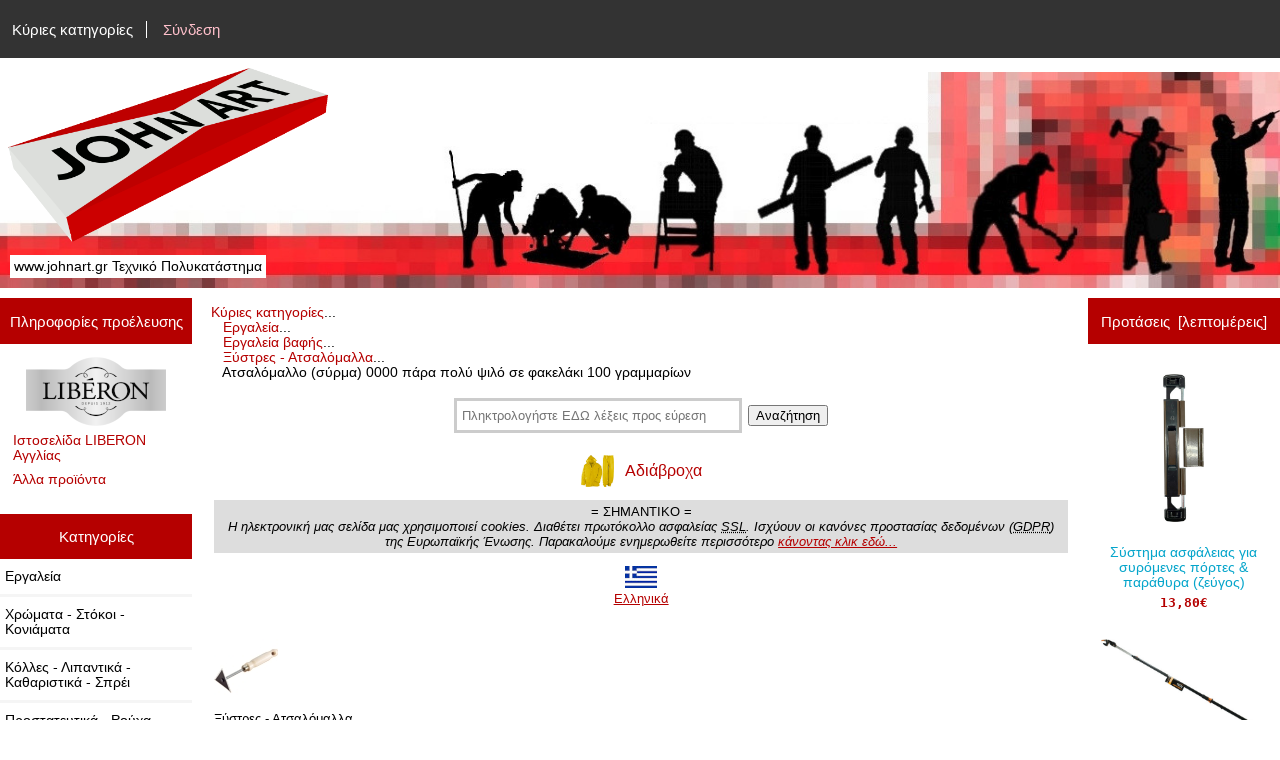

--- FILE ---
content_type: text/html; charset=utf-8
request_url: https://www.johnart.gr/Catalogue/index.php?main_page=product_info&cPath=1_24_273&products_id=5925
body_size: 15985
content:
<!DOCTYPE html>
<html dir="ltr" lang="el">
  <head>
  <meta charset="utf-8">
  <title>Ατσαλόμαλλο (σύρμα) 0000 πάρα πολύ ψιλό σε φακελάκι 100 γραμμαρίων [015063] - 5,00&euro; : www.johnart.gr, Τεχνικό Πολυκατάστημα</title>
  <meta name="keywords" content="συρματα, ατσαλομαλο, ατσαλομαλλο, ατσαλοσυρμα, για τριψιμου, τριψιματος, καθαρισματος, καθαρισμους, λειανσης, λειανσεις, παρα πολυ ψιλο, επιπλων, επιπλα, επιπλου, Φτιάξτο μόνος σου" />
  <meta name="description" content="Steel wool grade 0000 Εξαιρετικής ποιότητας ατσαλόμαλλο κατάλληλο για καθαρισμό και προετοιμασία ξύλινων και μεταλλικών επιφανειών. Ιδανικό για προετοιμασία σε ξύλα πριν το κέρωμα. Ομογενές χωρίς κόμπους. " />
  <meta name="author" content="www.johnart.gr" />
  <meta name="generator" content="shopping cart program by Zen Cart&reg;, http://www.zen-cart.com eCommerce" />

  <meta name="viewport" content="width=device-width, initial-scale=1, user-scalable=yes"/>


  <base href="https://www.johnart.gr/Catalogue/" />
  <link rel="canonical" href="https://www.johnart.gr/Catalogue/index.php?main_page=product_info&amp;products_id=5925" />
<link rel="alternate" href="https://www.johnart.gr/Catalogue/index.php?main_page=product_info&amp;products_id=5925&amp;language=el" hreflang="el" />
<link rel="alternate" href="https://www.johnart.gr/Catalogue/index.php?main_page=product_info&amp;products_id=5925&amp;language=en" hreflang="en" />

<link rel="stylesheet" type="text/css" href="includes/templates/responsive_classic/css/stylesheet.css" />
<link rel="stylesheet" type="text/css" href="includes/templates/responsive_classic/css/stylesheet_colors.css" />
<link rel="stylesheet" type="text/css" href="includes/templates/responsive_classic/css/stylesheet_css_buttons.css" />
<link rel="stylesheet" type="text/css" media="print" href="includes/templates/responsive_classic/css/print_stylesheet.css" />

<script type="text/javascript">window.jQuery || document.write(unescape('%3Cscript type="text/javascript" src="//code.jquery.com/jquery-1.12.4.min.js" integrity="sha256-ZosEbRLbNQzLpnKIkEdrPv7lOy9C27hHQ+Xp8a4MxAQ=" crossorigin="anonymous"%3E%3C/script%3E'));</script>
<script type="text/javascript">window.jQuery || document.write(unescape('%3Cscript type="text/javascript" src="includes/templates/responsive_classic/jscript/jquery.min.js"%3E%3C/script%3E'));</script>

<script type="text/javascript" src="includes/templates/responsive_classic/jscript/jscript_matchHeight-min.js"></script>
<script type="text/javascript" src="includes/modules/pages/product_info/jscript_textarea_counter.js"></script>
<script type="text/javascript"><!--//<![CDATA[
if (typeof zcJS == "undefined" || !zcJS) {
  window.zcJS = { name: 'zcJS', version: '0.1.0.0' };
};

zcJS.ajax = function (options) {
  options.url = options.url.replace("&amp;", unescape("&amp;"));
  var deferred = jQuery.Deferred(function (d) {
      var securityToken = '982d629cf30981b0ab9f0a1155f7c13c';
      var defaults = {
          cache: false,
          type: 'POST',
          traditional: true,
          dataType: 'json',
          timeout: 5000,
          data: jQuery.extend(true,{
            securityToken: securityToken
        }, options.data)
      },
      settings = jQuery.extend(true, {}, defaults, options);
      if (typeof(console.log) == 'function') {
          console.log( settings );
      }

      d.done(settings.success);
      d.fail(settings.error);
      d.done(settings.complete);
      var jqXHRSettings = jQuery.extend(true, {}, settings, {
          success: function (response, textStatus, jqXHR) {
            d.resolve(response, textStatus, jqXHR);
          },
          error: function (jqXHR, textStatus, errorThrown) {
              if (window.console) {
                if (typeof(console.log) == 'function') {
                  console.log(jqXHR);
                }
              }
              d.reject(jqXHR, textStatus, errorThrown);
          },
          complete: d.resolve
      });
      jQuery.ajax(jqXHRSettings);
   }).fail(function(jqXHR, textStatus, errorThrown) {
   var response = jqXHR.getResponseHeader('status');
   var responseHtml = jqXHR.responseText;
   var contentType = jqXHR.getResponseHeader("content-type");
   switch (response)
     {
       case '403 Forbidden':
         var jsonResponse = JSON.parse(jqXHR.responseText);
         var errorType = jsonResponse.errorType;
         switch (errorType)
         {
           case 'ADMIN_BLOCK_WARNING':
           break;
           case 'AUTH_ERROR':
           break;
           case 'SECURITY_TOKEN':
           break;

           default:
             alert('An Internal Error of type '+errorType+' was received while processing an ajax call. The action you requested could not be completed.');
         }
       break;
       default:
        if (jqXHR.status === 200) {
            if (contentType.toLowerCase().indexOf("text/html") >= 0) {
                document.open();
                document.write(responseHtml);
                document.close();
            }
         }
     }
   });

  var promise = deferred.promise();
  return promise;
};
zcJS.timer = function (options) {
  var defaults = {
    interval: 10000,
    startEvent: null,
    intervalEvent: null,
    stopEvent: null

},
  settings = jQuery.extend(true, {}, defaults, options);

  var enabled = new Boolean(false);
  var timerId = 0;
  var mySelf;
  this.Start = function()
  {
      this.enabled = new Boolean(true);

      mySelf = this;
      mySelf.settings = settings;
      if (mySelf.enabled)
      {
          mySelf.timerId = setInterval(
          function()
          {
              if (mySelf.settings.intervalEvent)
              {
                mySelf.settings.intervalEvent(mySelf);
              }
          }, mySelf.settings.interval);
          if (mySelf.settings.startEvent)
          {
            mySelf.settings.startEvent(mySelf);
          }
      }
  };
  this.Stop = function()
  {
    mySelf.enabled = new Boolean(false);
    clearInterval(mySelf.timerId);
    if (mySelf.settings.stopEvent)
    {
      mySelf.settings.stopEvent(mySelf);
    }
  };
};

//]] --></script>


<script type="text/javascript"><!--//

(function($) {
$(document).ready(function() {

$('#contentMainWrapper').addClass('onerow-fluid');
 $('#mainWrapper').css({
     'max-width': '100%',
     'margin': 'auto'
 });
 $('#headerWrapper').css({
     'max-width': '100%',
     'margin': 'auto'
 });
 $('#navSuppWrapper').css({
     'max-width': '100%',
     'margin': 'auto'
 });


$('.leftBoxContainer').css('width', '');
$('.rightBoxContainer').css('width', '');
$('#mainWrapper').css('margin', 'auto');

$('a[href="#top"]').click(function(){
$('html, body').animate({scrollTop:0}, 'slow');
return false;
});

$(".categoryListBoxContents").click(function() {
window.location = $(this).find("a").attr("href"); 
return false;
});

$('.centeredContent').matchHeight();
$('.specialsListBoxContents').matchHeight();
$('.centerBoxContentsAlsoPurch').matchHeight();
$('.categoryListBoxContents').matchHeight();

$('.no-fouc').removeClass('no-fouc');
});

}) (jQuery);

//--></script>

<script type="text/javascript"><!--
function popupWindow(url) {
  window.open(url,'popupWindow','toolbar=no,location=no,directories=no,status=no,menubar=no,scrollbars=no,resizable=yes,copyhistory=no,width=100,height=100,screenX=150,screenY=150,top=150,left=150')
}
function popupWindowPrice(url) {
  window.open(url,'popupWindow','toolbar=no,location=no,directories=no,status=no,menubar=no,scrollbars=yes,resizable=yes,copyhistory=no,width=600,height=400,screenX=150,screenY=150,top=150,left=150')
}
//--></script>

<link rel="stylesheet" type="text/css" href="includes/templates/responsive_classic/css/responsive.css" /><link rel="stylesheet" type="text/css" href="includes/templates/responsive_classic/css/responsive_default.css" />  <script type="text/javascript">document.documentElement.className = 'no-fouc';</script>
  <link rel="stylesheet" type="text/css" href="//maxcdn.bootstrapcdn.com/font-awesome/4.7.0/css/font-awesome.min.css" />
</head>


<body id="productinfoBody">



<div id="mainWrapper">



<!--bof-header logo and navigation display-->

<div id="headerWrapper">

<!--bof navigation display-->
<div id="navMainWrapper" class="group onerow-fluid">

<div id="navMain">
  <ul class="back">
    <li><a href="https://www.johnart.gr/Catalogue/">Κύριες κατηγορίες</a></li>
    <li class="last"><a href="https://www.johnart.gr/Catalogue/index.php?main_page=login">Σύνδεση</a></li>

  </ul>
<div id="navMainSearch" class="forward"></div>
</div>
</div>
<!--eof navigation display-->


<!--bof branding display-->
<div id="logoWrapper" class="group onerow-fluid">
    <div id="logo"><a href="https://www.johnart.gr/Catalogue/"><img src="includes/templates/responsive_classic/images/logo.gif" alt="" width="192px" height="64px" /></a>    <div id="taglineWrapper">
      <div id="tagline">www.johnart.gr Τεχνικό Πολυκατάστημα</div>
  </div>
  </div>
</div>

<!--eof branding display-->
<!--eof header logo and navigation display-->


<!--bof optional categories tabs navigation display-->
<!--eof optional categories tabs navigation display-->

<!--bof header ezpage links-->
<!--eof header ezpage links-->
</div>


<div id="contentMainWrapper">

  <div class="col150">
<!--// bof: manufacturerinfo //-->
<div class="leftBoxContainer" id="manufacturerinfo" style="width: 250">
<h3 class="leftBoxHeading" id="manufacturerinfoHeading">Πληροφορίες προέλευσης</h3>
<div id="manufacturerinfoContent" class="sideBoxContent"><div class="centeredContent"><img src="images/manufacturers/liberon logo.png" alt="LIBERON Αγγλίας" title=" LIBERON Αγγλίας " width="140" height="69" /></div><ul style="margin: 0; padding: 0; list-style-type: none;">
<li><a href="https://www.johnart.gr/Catalogue/index.php?main_page=redirect&amp;action=manufacturer&amp;manufacturers_id=334" target="_blank">Ιστοσελίδα LIBERON Αγγλίας</a></li>
<li><a href="https://www.johnart.gr/Catalogue/index.php?main_page=index&amp;manufacturers_id=334">Άλλα προϊόντα</a></li>
</ul>
</div></div>
<!--// eof: manufacturerinfo //-->

<!--// bof: categories //-->
<div class="leftBoxContainer" id="categories" style="width: 250">
<h3 class="leftBoxHeading" id="categoriesHeading">Κατηγορίες</h3>
<div id="categoriesContent" class="sideBoxContent"><ul class="list-links">
<li><a class="category-top" href="https://www.johnart.gr/Catalogue/index.php?main_page=index&amp;cPath=1"><span class="category-subs-parent">Εργαλεία</span></a></li>
<li><a class="category-top" href="https://www.johnart.gr/Catalogue/index.php?main_page=index&amp;cPath=2">Χρώματα - Στόκοι - Κονιάματα</a></li>
<li><a class="category-top" href="https://www.johnart.gr/Catalogue/index.php?main_page=index&amp;cPath=7">Κόλλες - Λιπαντικά - Καθαριστικά - Σπρέι</a></li>
<li><a class="category-top" href="https://www.johnart.gr/Catalogue/index.php?main_page=index&amp;cPath=8">Προστατευτικά - Ρούχα εργασίας</a></li>
<li><a class="category-top" href="https://www.johnart.gr/Catalogue/index.php?main_page=index&amp;cPath=4">Υδραυλικά - Εξαερισμός - Είδη υγιεινής</a></li>
<li><a class="category-top" href="https://www.johnart.gr/Catalogue/index.php?main_page=index&amp;cPath=3">Κλειδαριές - Κλειδοθήκες - Μπρελόκ</a></li>
<li><a class="category-top" href="https://www.johnart.gr/Catalogue/index.php?main_page=index&amp;cPath=5">Είδη κιγκαλερίας - Οικιακά - Αναλώσιμα</a></li>
<li><a class="category-top" href="https://www.johnart.gr/Catalogue/index.php?main_page=index&amp;cPath=6">Αξεσουάρ επιπλοποιίας - τοιχοποιίας</a></li>
<li><a class="category-top" href="https://www.johnart.gr/Catalogue/index.php?main_page=index&amp;cPath=9">Είδη κήπου - εξοχής</a></li>

<li><a class="category-links" href="https://www.johnart.gr/Catalogue/index.php?main_page=specials">Προσφορές ...</a></li>
<li><a class="category-links" href="https://www.johnart.gr/Catalogue/index.php?main_page=products_new">Νέα προϊόντα ...</a></li>
<li><a class="category-links" href="https://www.johnart.gr/Catalogue/index.php?main_page=products_all">Όλα τα προϊόντα ...</a></li>
</ul></div></div>
<!--// eof: categories //-->

<!--// bof: information //-->
<div class="leftBoxContainer" id="information" style="width: 250">
<h3 class="leftBoxHeading" id="informationHeading">Πληροφορίες</h3>
<div id="informationContent" class="sideBoxContent">
<ul class="list-links">
<li><a href="https://www.johnart.gr/Catalogue/index.php?main_page=shippinginfo">Τρόποι αποστολής &amp; Επιστροφής</a></li>
<li><a href="https://www.johnart.gr/Catalogue/index.php?main_page=privacy">Δήλωση απορρήτου</a></li>
<li><a href="https://www.johnart.gr/Catalogue/index.php?main_page=conditions">Όροι χρήσης</a></li>
<li><a href="https://www.johnart.gr/Catalogue/index.php?main_page=contact_us">Επικοινωνήστε μαζί μας</a></li>
<li><a href="https://www.johnart.gr/Catalogue/index.php?main_page=site_map">Χάρτης ιστοσελίδας</a></li>
<li><a href="https://www.johnart.gr/Catalogue/index.php?main_page=unsubscribe">Μην στέλνετε άλλα ενημερωτικά e-mail</a></li>
</ul>
</div></div>
<!--// eof: information //-->

<!--// bof: bannerboxall //-->
<div class="leftBoxContainer" id="bannerboxall" style="width: 250">
<h3 class="leftBoxHeading" id="bannerboxallHeading">Δείτε επίσης</h3>
<div id="bannerboxallContent" class="sideBoxContent centeredContent"><ul class="list-links" style="text-align:left;">
<li><a href="https://www.johnart.gr/Catalogue/index.php?main_page=page_2">Όροι εγγύησης</a></li>
<li><a href="https://www.johnart.gr/Catalogue/index.php?main_page=page_3">Όροι ανάληψης μεταφοράς από μεταφορική εταιρία ή Courier για λογαριασμό του πελάτη</a></li>
<li><a href="https://www.johnart.gr/Catalogue/index.php?main_page=page_4">Πως κάνετε αγορές από την Ηλεκτρονική μας σελίδα</a></li>
<li><a class="category-top" href="https://www.johnart.gr/Catalogue/index.php?main_page=index&amp;cPath=46">Druckfarben Kraft Bioclima</a></li>
<li><a class="category-top" href="https://www.johnart.gr/Catalogue/index.php?main_page=index&amp;cPath=579">Isomat</a></li><li><a class="category-top" href="https://www.johnart.gr/Catalogue/index.php?main_page=index&amp;cPath=617">Ευρετήρια</a></li>
</ul>

<a href="https://www.johnart.gr/Catalogue/index.php?main_page=document_general_info&cPath=617&products_id=7351" title="Εξαρτήματα επιπλοποιίας"><img style="padding-right:10px;" align="left" src="https://www.johnart.gr/Catalogue/images/201306/amig_logo.jpg" width="50" >Προτάσεις με εξαρτήματα για έπιπλα - πόρτες - παράθυρα - ξυλοκατασκευές από την Amig Ισπανίας </a>
<hr />

<div>
<a href="https://www.johnart.gr/Catalogue/index.php?main_page=document_general_info&cPath=617&products_id=8362" title="Ανοξείδωτα εξαρτήματα">
<img style="padding-right:10px;float:left;width:35px;" src="https://www.johnart.gr/Catalogue/images/201301/marine%20inox.jpg" >
<abbr title="(Βίδες, μεντεσέδες, σύρτες, περσίδες, ναυτικά κλειδιά, κολάρα, στηρίγματα, γάντζοι, κρίκοι, καταβάτες, συρματόσχοινα, μακαράδες, υδραυλικά εξαρτήματα)">Ανοξείδωτα εξαρτήματα</abbr> κατάλληλα και για ναυτιλιακή χρήση σε μεγάλη ποικιλία. 
</a>
</div>
<hr /></div></div>
<!--// eof: bannerboxall //-->

  </div>


  <div class="col670">

<!-- bof  breadcrumb -->
    <div id="navBreadCrumb">  <a href="https://www.johnart.gr/Catalogue/">Κύριες κατηγορίες</a>...<br />&nbsp;&nbsp;
  <a href="https://www.johnart.gr/Catalogue/index.php?main_page=index&amp;cPath=1">Εργαλεία</a>...<br />&nbsp;&nbsp;
  <a href="https://www.johnart.gr/Catalogue/index.php?main_page=index&amp;cPath=1_24">Εργαλεία βαφής</a>...<br />&nbsp;&nbsp;
  <a href="https://www.johnart.gr/Catalogue/index.php?main_page=index&amp;cPath=1_24_273">Ξύστρες - Ατσαλόμαλλα</a>...<br />&nbsp;&nbsp;
Ατσαλόμαλλο (σύρμα) 0000 πάρα πολύ ψιλό σε φακελάκι 100 γραμμαρίων
</div>
<!-- eof breadcrumb -->

    <div id="bannerThree" class="banners"><search>
        <input type="search" id="mySearch" list="suggestions" placeholder="Πληκτρολογήστε ΕΔΩ λέξεις προς εύρεση" onkeydown="goSearch()" style="width:18rem;">
        <datalist id="suggestions">
            <option value="Αδιαβροχα">
            <option value="Αεροσυμπιεστες">
            <option value="Ακονιστηρια">
            <option value="Αλυσιδες">
            <option value="Αλφαδια">
            <option value="Αλφαδια laser">
            <option value="Αναδευτηρες">
            <option value="Αναμεικτικες βρυσες μπαταριες">
            <option value="Ανεμοστηλωματα">
            <option value="Ανταλλακτικα φιλτρα νερου">
            <option value="Ανταπτορες">
            <option value="Αντλιες">
            <option value="Αποφρακτικα">
            <option value="Αριδες">
            <option value="Ασταρια">
            <option value="Αφυγραντηρες">
            <option value="Βαλβιδες εξαερισμου">
            <option value="Βαλβιδες νιπτηρα">
            <option value="Βαλιτσες">
            <option value="Βανες">
            <option value="Βαριες">
            <option value="Βαριοπουλες">
            <option value="Βασεις">
            <option value="Βασεις γωνιακων τροχων">
            <option value="Βασεις δραπανων">
            <option value="Βασεις καυσοξυλων">
            <option value="Βασεις τηλεορασης">
            <option value="Βασεις inox">
            <option value="Βατοκοφτες">
            <option value="Βελονια">
            <option value="Βενζινοκολλες">
            <option value="Βερνικια">
            <option value="Βιδες">
            <option value="Βιδολογοι">
            <option value="Βρυσες">
            <option value="Βυσματα">
            <option value="Γαντζοι">
            <option value="Γαντια">
            <option value="Γκαζοταναλιες">
            <option value="Γεωτρυπανα">
            <option value="Γιλεκα">
            <option value="Γραμματοκιβωτια">
            <option value="Γρασα">
            <option value="Γρασαδοροι">
            <option value="Γυαλοχαρτα">
            <option value="Γωνιακοι τροχοι">
            <option value="Γωνιες">
            <option value="Διαβητες">
            <option value="Διακοσμητικα καρφια">
            <option value="Δισκοπριονα">
            <option value="Δοχεια">
            <option value="Δραπανα">
            <option value="Δραπανοκατσαβιδα">
            <option value="Δυναμοκλειδα">
            <option value="Εντομοκτονα">
            <option value="Εξαερισμοι">
            <option value="Εξολκεις">
            <option value="Επιγονατιδες">
            <option value="Εποξειδικα">
            <option value="Εργαλεια μπαταριας">
            <option value="Εργαλεια μπαταριας κηπου">
            <option value="Εργαλεια ξυλογλυπτικης">
            <option value="Εργαλειοθηκες">
            <option value="Εργαλειοφοροι">
            <option value="Ζωνες">
            <option value="Ζωνες ανασχεσης πτωσης">
            <option value="Ηλεκτρικα κατσαβιδια">
            <option value="Ηλεκτροκολλησεις">
            <option value="Θερμομετρα">
            <option value="Θηκες εντυπων">
            <option value="Ιμαντες φορτιων">
            <option value="Καβαλετα">
            <option value="Καζανακια">
            <option value="Καθαριστικα">
            <option value="Καλεμια">
            <option value="Καμινετα">
            <option value="Καπακια τουαλετας">
            <option value="Καροτσια">
            <option value="Καρυδακια">
            <option value="Καρυδακια σετ">
            <option value="Καρφια">
            <option value="Καρφωτικα">
            <option value="Κασμαδες">
            <option value="Καστανιες">
            <option value="Κατσαβιδια">
            <option value="Καυστικη ποτασα">
            <option value="Κλαδευτηρια">
            <option value="Κλειδαριες">
            <option value="Κλειδια allen">
            <option value="Κλειδια torx">
            <option value="Κλειδια γερμανικα">
            <option value="Κλειδια γερμανοπολυγωνα">
            <option value="Κλειδια πολυγωνα">
            <option value="Κολαουζα">
            <option value="Κολαρα">
            <option value="Κολλες">
            <option value="Κολλες στιγμης">
            <option value="Κολλητηρια">
            <option value="Κολλητηρια με χαβια">
            <option value="Κολλητικες ταινιες">
            <option value="Κονταρια">
            <option value="Κοπιδια">
            <option value="Κουκουναρες φιλιερας">
            <option value="Κουμπασα">
            <option value="Κοφτακια">
            <option value="Κοφτες πλακιδιων">
            <option value="Κρανη">
            <option value="Κρεμαστρες">
            <option value="Κρεμασταρια">
            <option value="Κρικοι">
            <option value="Κυλινδροι">
            <option value="Λαδικα">
            <option value="Λαδομπογιες">
            <option value="Λαμαρινοβιδες">
            <option value="Λαμαρινοψαλιδα">
            <option value="Λαμες">
            <option value="Λαστιχα κηπου">
            <option value="Λαστιχοκρεμαστρες">
            <option value="Λεβιεδες">
            <option value="Λιμες">
            <option value="Λοστοι">
            <option value="Λουκετα">
            <option value="Μαγνητες">
            <option value="Μαπες">
            <option value="Μαργαριτες">
            <option value="Μασταρια">
            <option value="Μαχαιρια">
            <option value="Μεντεσεδες">
            <option value="Μικρομετρα">
            <option value="Μονωτικα">
            <option value="Μονωτικες ταινιες">
            <option value="Μορσες">
            <option value="Μουσαμαδες">
            <option value="Μποτακια">
            <option value="Μπαλαντεζες">
            <option value="Μπαουλα">
            <option value="Μπετονια">
            <option value="Μπλουζες">
            <option value="Μπουφαν">
            <option value="Μπρελοκ">
            <option value="Μυστρια">
            <option value="Μυτες κατσαβιδιων">
            <option value="Νηματα">
            <option value="Νοβοπανοβιδες">
            <option value="Ντιζες">
            <option value="Ντιζοστριφωνα">
            <option value="Ντουλαπες">
            <option value="Ξυλοκολλες">
            <option value="Ξυστρες">
            <option value="Οξυγονοκολλησεις">
            <option value="Παγκοι">
            <option value="Παντελονια">
            <option value="Πατινες">
            <option value="Παξιμαδια">
            <option value="Παξιμαδια ασφαλειας">
            <option value="Παπουτσια">
            <option value="Πατοσιφωνα">
            <option value="Παχυμετρα">
            <option value="Πελματα">
            <option value="Πενσες">
            <option value="Περσιδες">
            <option value="Περτσιναδοροι">
            <option value="Περτσινια">
            <option value="Πετρες ακονισματος">
            <option value="Πινελα">
            <option value="Πιστολια θερμου αερα">
            <option value="Πιστολια βαφης">
            <option value="Πιστολια νερου">
            <option value="Πιστολια σιλικονης">
            <option value="Πλεγματα">
            <option value="Πλυστικα">
            <option value="Ποδιες">
            <option value="Πολυεργαλεια">
            <option value="Πολυστερινες">
            <option value="Πομολα">
            <option value="Ποντες">
            <option value="Ποντικοπαγιδες">
            <option value="Πολυστροφα δραπανα">
            <option value="Ποτιστηρια">
            <option value="Πριονια">
            <option value="Πριονακια">
            <option value="Πριονακια σεγας">
            <option value="Πριονακια σπαθοσεγας">
            <option value="Προφιλ">
            <option value="Πυρογραφοι">
            <option value="Ρασπες">
            <option value="Ραφια">
            <option value="Ροδελες">
            <option value="Ροδες">
            <option value="Ροκανια">
            <option value="Ρολα">
            <option value="Σεγες">
            <option value="Σεγες επιτραπεζιες">
            <option value="Σετ γερμανικα κλειδια">
            <option value="Σετ γερμανοπολυγωνα">
            <option value="Σετ κατσαβιδια">
            <option value="Σιλικονες">
            <option value="Σιτες">
            <option value="Σιφωνια">
            <option value="Σκαλες">
            <option value="Σκαλιστηρια">
            <option value="Σκαπτικα">
            <option value="Σκαφες">
            <option value="Σκεπαρνια">
            <option value="Σουγιαδες">
            <option value="Σουστες">
            <option value="Σπαθοσεγες">
            <option value="Σπατουλες">
            <option value="Σπατουλες σετ">
            <option value="Σπιραλ">
            <option value="Στυλιαρια">
            <option value="Συρμα">
            <option value="Συρματοβουρτσες">
            <option value="Συρτες">
            <option value="Στοκοι">
            <option value="Σφραγιστικα">
            <option value="Σφουγγαρια">
            <option value="Σφυγκτηρες">
            <option value="Σφυρια">
            <option value="Σχαρες">
            <option value="Σωληνες υδρευσης">
            <option value="Σωληνες αποχετευσης">
            <option value="Σωληνοκοπτες">
            <option value="Τακακια">
            <option value="Ταινιες διπλης οψης">
            <option value="Ταναλιες">
            <option value="Ταπες">
            <option value="Ταπετσαριες">
            <option value="Τεφλον">
            <option value="Τζαμοκοφτες">
            <option value="Τηλεσκοπικα κλαδευτηρια ">
            <option value="Τηλεφωνα μπανιου">
            <option value="Τριβεια">
            <option value="Τριποδα">
            <option value="Τρυπανια">
            <option value="Τρυπανοβιδες">
            <option value="Τσαπες">
            <option value="Τσεκουρια">
            <option value="Τσερκια">
            <option value="Τσιμπιδες">
            <option value="Τσοκ">
            <option value="Τσοκ τορνου">
            <option value="Τσουγκρανες">
            <option value="Υδροχρωματα">
            <option value="Υπερχειλισεις">
            <option value="Φακοι">
            <option value="Φαλτσετες">
            <option value="Φιλιερες">
            <option value="Φιλλερ">
            <option value="Φιλτρα νερου">
            <option value="Φλαντζες">
            <option value="Φλαντζοκολλες">
            <option value="Φλογιστρα">
            <option value="Φλοτερ">
            <option value="Φρεατια">
            <option value="Φτυαρια">
            <option value="Φυτευτηρια">
            <option value="Χαλκαδες">
            <option value="Χαρτοταινιες">
            <option value="Χαρτοκιβωτια">
            <option value="Χερουλια">
            <option value="Χουφτες">
            <option value="Χρωματα πλαστικα">
            <option value="Χωνια">
            <option value="Ψαλιδια">
            <option value="Ωτασπιδες">
        </datalist>
        <button style="margin-bottom:1em;" onclick="plainLowerCase()">Αναζήτηση</button>
    </search>

    <script>
        function goSearch() {
            if (event.keyCode == 13) {
                plainLowerCase();
            }
        }
        function plainLowerCase() {
            var x = document.getElementById("mySearch").value;
            var l = x.toLowerCase();
            let l1 = l.replaceAll("ά", "α");
            let l2 = l1.replaceAll("έ", "ε");
            let l3 = l2.replaceAll("ή", "η");
            let l4 = l3.replaceAll("ί", "ι");
            let l5 = l4.replaceAll("ό", "ο");
            let l6 = l5.replaceAll("ύ", "υ");
            let l7 = l6.replaceAll("ώ", "ω");

            var urls = "https://www.johnart.gr/Catalogue/index.php?main_page=advanced_search_result&search_in_description=1&keyword=" + "(" + l7 + ") OR (" + x + ")";
            window.location.replace(urls);
            document.getElementById("demo").innerHTML = urls;
        }

    </script>


<!--div style="">

<a href="https://www.johnart.gr/Catalogue/index.php?main_page=advanced_search_result&search_in_description=1&keyword=%23bf2023" style="text-decoration:none;">
<div style="background:black;">
<div style="font-size:20px;color:grey;padding:8px;text-shadow: 0  0 10px white;width:205;float:left;">BLACK <br>FRIDAY</div>

<div style="color:white;padding:8px;">ΟΙ ΠΡΟΣΦΟΡΕΣ ΙΣΧΎΟΥΝ ΑΠΟ ΤΩΡΑ ΜΕΧΡΙ 30/11/2033</div>

<div style="font-size:20px;color:white;padding:8px;text-shadow: 0  0 10px white;margin-top:-8px;text-align:center;">Δείτε τις προσφορές...
<br>
</div>
</div>

</a>
</div-->

<div style="margin:1em;">
<a href="index.php?main_page=advanced_search_result&keyword=+2818X+OR+16-310-40&search_in_description=1" style="text-decoration:none;font-size:1rem;">
<img src="images/201306/kapriol%20yellow%20RAIN%20SUIT.jpg" alt="" style="height:2em;vertical-align:middle;margin-right:8px;">
Αδιάβροχα</a>
</div>

<div style="background:#ddd;padding:4px;">
= ΣΗΜΑΝΤΙΚΟ =<br>
<i>Η ηλεκτρονική μας σελίδα μας χρησιμοποιεί cookies. Διαθέτει πρωτόκολλο ασφαλείας <abbr title="Secure Sockets Layer">SSL</abbr>. Ισχύουν οι κανόνες προστασίας δεδομένων (<abbr title="General Data Protection Regulation">GDPR</abbr>) της Ευρωπαϊκής Ένωσης. 
Παρακαλούμε ενημερωθείτε περισσότερο <a href="index.php?main_page=privacy">κάνοντας κλικ εδώ...</i></a>
</div>

<!--div style="font-size:1.3em;padding:1em;">Σημαντικά μειωμένες τιμές σε όλα τα προϊόντα της <b>KRAFT</b>. <a href="https://www.johnart.gr/Catalogue/index.php?main_page=index&manufacturers_id=32&page=1&sort=4a">Δείτε εδώ...</a></div-->

<!--div style="background:FloralWhite;">
<h3 style="font-size:30px;color:white;background:black;padding:0.6em;">=== BLACK FRIDAY ===</h3>
<div style="border:2px solid orange;background:black;display:inline;padding:0.5rem;font-size:1rem;font-weight:bold;padding:4px;">
<a href="https://www.johnart.gr/Catalogue/index.php?main_page=index&manufacturers_id=4&sort=5d&page=1" style="text-decoration:none;color:orange;font-size:20px;line-height:30px;padding:4px;"> 40% έκπτωση σε όλα τα <img src="https://www.johnart.gr/Catalogue/images/202501/fiskars.logo.png" style="height:0.7rem;vertical-align:middle;"></a>
</div>
<br>(Μέχρι εξαντλήσεως των αποθεμάτων)
<br>Σήμερα είναι η τελευταία μέρα της προσφοράς
</div-->

<figure>
<a href="https://www.johnart.gr/Catalogue/index.php?main_page=index&language=%27el%27">
<img src="https://www.johnart.gr/Catalogue/images/icons/greek.flag.jpg" alt="" style="">
<figcaption>Ελληνικά</figcaption>
</a>
<figure>



<!--div style="background:yellow;padding:1em;color:red;max-width:90%;">
🏖 Το κατάστημά μας θα παραμείνει κλειστό από την Δευτέρα 11 έως και την Τετάρτη 20 Αυγούστου 🏖 <br>
Για οποιοδήποτε θέμα μπορείτε να καλέσετε στο <a href="tel:+306974762837" alt="6974762837" title="6974762837">6974762837</a>
</div-->

<!--p><div style="border:0px solid yellow;background:yellow;display:block;padding:0.5rem;font-size:1rem;font-weight:bold;">
Το κατάστημά μας στην Θεσσαλονίκη είναι κλειστό αυτή την στιγμή.<br><br>
Για οποιοδήποτε θέμα μπορείτε να καλέσετε στο <a href="tel:+306974762837" alt="6974762837" title="6974762837">6974762837</a>
</div></p-->

<!--
<p style="border:2px solid grey;background:yellow;padding:8px;">
<mark >
<!--img src="https://www.johnart.gr/Catalogue/images/icons/pandemy.png" alt="" style="width:16px;vertical-align:middle;"-->
<!--Το φυσικό κατάστημά μας στην Μπότσαρη λειτουργεί με <b>Click Away</b> και <a href="https://docs.google.com/forms/d/e/1FAIpQLSdQVoLJldRtahnKIi4pYTlGtYJePh9kC8xy1XdcaQckoZXCcA/viewform?usp=sf_link"><b>Click in shop</b></a>. <br>
Είμαστε ανοικτά Δευτέρα έως Σάββατο 8:30πμ - 3:00μμ. Απόγευμα μόνο Τρίτη - Πέμπτη - Παρασκευή 6:00μμ-9:00μμ.
</mark>
</p>






<!--
<p style="border:2px solid grey;background:yellow;padding:8px;">
<mark >
<img src="https://www.johnart.gr/Catalogue/images/icons/pandemy.png" alt="" style="width:16px;vertical-align:middle;">
Το φυσικό κατάστημά μας στην Μπότσαρη μπορεί να πωλεί <u>μόνο με έκδοση Τιμολογίου σε επαγγελματίες</u> <br>
Ωράριο λειτουργίας: Δευτέρα - Σάββατο 8:30πμ - 3:00μμ <br>
*** Οι παραγγελίες μέσω της ιστοσελίδας μας αποστέλονται κανονικά. ***<br>
</mark>
</p>
--></div>

<!-- bof upload alerts -->
<!-- eof upload alerts -->

<div class="centerColumn" id="productGeneral">

<!--bof Form start-->
<form name="cart_quantity" action="https://www.johnart.gr/Catalogue/index.php?main_page=product_info&amp;cPath=1_24_273&amp;products_id=5925&amp;action=add_product" method="post" enctype="multipart/form-data"><input type="hidden" name="securityToken" value="982d629cf30981b0ab9f0a1155f7c13c" />
<!--eof Form start-->


<!--bof Category Icon -->

<div id="categoryIcon" class="categoryIcon alignLeft"><a href="https://www.johnart.gr/Catalogue/index.php?main_page=index&amp;cPath=1_24_273"><img src="images/categories/273.jpg" alt="Ξύστρες - Ατσαλόμαλλα" title=" Ξύστρες - Ατσαλόμαλλα " width="64" height="64" /><br />Ξύστρες - Ατσαλόμαλλα</a></div>
<!--eof Category Icon -->

<!--bof Prev/Next top position -->
<div class="navNextPrevWrapper centeredContent">
<p class="navNextPrevCounter">Προϊόν 10/33</p>
<div class="navNextPrevList"><a href="https://www.johnart.gr/Catalogue/index.php?main_page=product_info&amp;cPath=1_24_273&amp;products_id=10185"><span class="cssButton normal_button button  button_prev" onmouseover="this.className='cssButtonHover normal_button button  button_prev button_prevHover'" onmouseout="this.className='cssButton normal_button button  button_prev'">&nbsp;Προηγούμενο&nbsp;</span></a></div>
<div class="navNextPrevList"><a href="https://www.johnart.gr/Catalogue/index.php?main_page=index&amp;cPath=1_24_273"><span class="cssButton normal_button button  button_return_to_product_list" onmouseover="this.className='cssButtonHover normal_button button  button_return_to_product_list button_return_to_product_listHover'" onmouseout="this.className='cssButton normal_button button  button_return_to_product_list'">&nbsp;Επιστροφή στην λίστα προϊόντων&nbsp;</span></a></div>
<div class="navNextPrevList"><a href="https://www.johnart.gr/Catalogue/index.php?main_page=product_info&amp;cPath=1_24_273&amp;products_id=13956"><span class="cssButton normal_button button  button_next" onmouseover="this.className='cssButtonHover normal_button button  button_next button_nextHover'" onmouseout="this.className='cssButton normal_button button  button_next'">&nbsp;Επόμενο&nbsp;</span></a></div>
</div>
<!--eof Prev/Next top position-->

<div id="prod-info-top">
<!--bof Product Name-->
<h1 id="productName" class="productGeneral">Ατσαλόμαλλο (σύρμα) 0000 πάρα πολύ ψιλό σε φακελάκι 100 γραμμαρίων</h1>
<!--eof Product Name-->

<div id="pinfo-left" class="group">
<!--bof Main Product Image -->
<div id="productMainImage" class="centeredContent back">
<script type="text/javascript"><!--
document.write('<a href="javascript:popupWindow(\'https://www.johnart.gr/Catalogue/index.php?main_page=popup_image&amp;pID=5925\')"><img src="images/201412/liberon steel wool 0000 100gr.jpg" alt="Ατσαλόμαλλο (σύρμα) 0000 πάρα πολύ ψιλό σε φακελάκι 100 γραμμαρίων" title=" Ατσαλόμαλλο (σύρμα) 0000 πάρα πολύ ψιλό σε φακελάκι 100 γραμμαρίων " width="200" height="59" /><br /><span class="imgLink">Μεγέθυνση</span></a>');
//--></script>
<noscript>
<a href="https://www.johnart.gr/Catalogue/index.php?main_page=popup_image&amp;pID=5925" target="_blank"><img src="images/201412/liberon steel wool 0000 100gr.jpg" alt="Ατσαλόμαλλο (σύρμα) 0000 πάρα πολύ ψιλό σε φακελάκι 100 γραμμαρίων" title=" Ατσαλόμαλλο (σύρμα) 0000 πάρα πολύ ψιλό σε φακελάκι 100 γραμμαρίων " width="200" height="59" /><br /><span class="imgLink">Μεγέθυνση</span></a></noscript>
</div><!--eof Main Product Image-->

<!--bof Additional Product Images -->
 <!--eof Additional Product Images -->
</div>

<div id="pinfo-right" class="group grids">
<!--bof Product Price block -->
<!--bof Product details list  -->
<ul id="productDetailsList">
  <li>Μοντέλο: 015063</li>
  <li>Βάρος αποστολής: 0.3 Κιλά</li>
  
  <li>Προέλευση: LIBERON Αγγλίας</li>
</ul>
<!--eof Product details list -->

<!--bof free ship icon  -->
<!--eof free ship icon  -->
</div>

<div id="cart-box" class="grids">
<h2 id="productPrices" class="productGeneral">
<span class="productBasePrice">5,00&euro;</span></h2>
<!--eof Product Price block -->

<!--bof Attributes Module -->
<!--eof Attributes Module -->

<!--bof Quantity Discounts table -->
<!--eof Quantity Discounts table -->

<!--bof Add to Cart Box -->
    <div id="cartAdd">
    <div class="max-qty"></div><span class="qty-text">Τεμάχια: </span><input type="text" name="cart_quantity" value="1" maxlength="6" size="4" /><input type="hidden" name="products_id" value="5925" /><input type="image" src="includes/templates/template_default/buttons/greek/button_in_cart.gif" alt="Προσθήκη στην καρτέλα" title=" Προσθήκη στην καρτέλα " />          </div>
<!--eof Add to Cart Box-->
</div>
</div>




<!--bof Product description -->
<div id="productDescription" class="productGeneral biggerText"><span style="font-weight: bold;">Steel wool grade 0000</span> <br />Εξαιρετικής ποιότητας ατσαλόμαλλο κατάλληλο για καθαρισμό και προετοιμασία ξύλινων και μεταλλικών επιφανειών. Ιδανικό για προετοιμασία σε ξύλα πριν το κέρωμα. Ομογενές χωρίς κόμπους. <br /></div>
<!--eof Product description -->

<!--bof Prev/Next bottom position -->
<!--eof Prev/Next bottom position -->

<!--bof Reviews button and count-->
<!--eof Reviews button and count -->


<!--bof Product date added/available-->
<!--eof Product date added/available -->

<!--bof Product URL -->
<!--eof Product URL -->

<!--bof also purchased products module-->

<div class="centerBoxWrapper" id="alsoPurchased">
<h2 class="centerBoxHeading">Πελάτες που αγόρασαν αυτό το προϊόν αγόρασαν επίσης...</h2>
    <div class="centerBoxContentsAlsoPurch" style="width:33%;"><a href="https://www.johnart.gr/Catalogue/index.php?main_page=product_info&amp;products_id=12833"><img src="images/202109/mercola.5765.a.jpg" alt="Premium Danish Oil διαφανές 500ml" title=" Premium Danish Oil διαφανές 500ml " width="131" height="150" /></a><br /><a href="https://www.johnart.gr/Catalogue/index.php?main_page=product_info&amp;products_id=12833">Premium Danish Oil διαφανές 500ml</a></div>
    <div class="centerBoxContentsAlsoPurch" style="width:33%;"><a href="https://www.johnart.gr/Catalogue/index.php?main_page=product_info&amp;products_id=1588"><img src="images/201405/lih lin 2.5 chipboard screw.jpg" alt="Νοβοπανόβιδες 2,5 χιλιοστών γαλβανιζέ χρυσές (συσκευασία κουτιού)" title=" Νοβοπανόβιδες 2,5 χιλιοστών γαλβανιζέ χρυσές (συσκευασία κουτιού) " width="200" height="137" /></a><br /><a href="https://www.johnart.gr/Catalogue/index.php?main_page=product_info&amp;products_id=1588">Νοβοπανόβιδες 2,5 χιλιοστών γαλβανιζέ χρυσές (συσκευασία κουτιού)</a></div>
    <div class="centerBoxContentsAlsoPurch" style="width:33%;"><a href="https://www.johnart.gr/Catalogue/index.php?main_page=product_info&amp;products_id=9689"><img src="images/201606/permatex 35251.jpg" alt="Εποξειδική κόλλα δύο συστατικών 28+28 gr ασημί για μέταλλα" title=" Εποξειδική κόλλα δύο συστατικών 28+28 gr ασημί για μέταλλα " width="80" height="150" /></a><br /><a href="https://www.johnart.gr/Catalogue/index.php?main_page=product_info&amp;products_id=9689">Εποξειδική κόλλα δύο συστατικών 28+28 gr ασημί για μέταλλα</a></div>


    <div class="centerBoxContentsAlsoPurch" style="width:33%;"><a href="https://www.johnart.gr/Catalogue/index.php?main_page=product_info&amp;products_id=5922"><img src="images/202402/liberon.pure.tung.oil.a.jpg" alt="Λάδι συντήρησης ξύλων (Tung oil) κατάλληλο και για ξύλα που έρχονται σε επαφή τρόφιμα" title=" Λάδι συντήρησης ξύλων (Tung oil) κατάλληλο και για ξύλα που έρχονται σε επαφή τρόφιμα " width="79" height="150" /></a><br /><a href="https://www.johnart.gr/Catalogue/index.php?main_page=product_info&amp;products_id=5922">Λάδι συντήρησης ξύλων (Tung oil) κατάλληλο και για ξύλα που έρχονται σε επαφή τρόφιμα</a></div>
    <div class="centerBoxContentsAlsoPurch" style="width:33%;"><a href="https://www.johnart.gr/Catalogue/index.php?main_page=product_info&amp;products_id=8126"><img src="images/202402/liberon.quick.drying.tung.oil.a.jpg" alt="Ταχυστέγνωτο λάδι συντήρησης ξύλων (Tung oil) κατάλληλο και για ξύλα που έρχονται σε επαφή τρόφιμα" title=" Ταχυστέγνωτο λάδι συντήρησης ξύλων (Tung oil) κατάλληλο και για ξύλα που έρχονται σε επαφή τρόφιμα " width="79" height="150" /></a><br /><a href="https://www.johnart.gr/Catalogue/index.php?main_page=product_info&amp;products_id=8126">Ταχυστέγνωτο λάδι συντήρησης ξύλων (Tung oil) κατάλληλο και για ξύλα που έρχονται σε επαφή τρόφιμα</a></div>
    <div class="centerBoxContentsAlsoPurch" style="width:33%;"><a href="https://www.johnart.gr/Catalogue/index.php?main_page=product_info&amp;products_id=10567"><img src="images/201711/gorilla wood glue a.jpg" alt="Ξυλόκολλα PVA ισχυρή αδιάβροχη D3 συσκευασία 118ml" title=" Ξυλόκολλα PVA ισχυρή αδιάβροχη D3 συσκευασία 118ml " width="62" height="150" /></a><br /><a href="https://www.johnart.gr/Catalogue/index.php?main_page=product_info&amp;products_id=10567">Ξυλόκολλα PVA ισχυρή αδιάβροχη D3 συσκευασία 118ml</a></div>

</div>
<!--eof also purchased products module-->

<!--bof Form close-->
</form>
<!--bof Form close-->
</div>
  </div>


  <div class="col150">
<!--// bof: featured //-->
<div class="rightBoxContainer" id="featured" style="width: 150">
<h3 class="rightBoxHeading" id="featuredHeading"><a href="https://www.johnart.gr/Catalogue/index.php?main_page=featured_products">Προτάσεις&nbsp;&nbsp;[λεπτομέρεις]</a></h3>
<div class="sideBoxContent centeredContent">
  <div class="sideBoxContentItem"><a href="https://www.johnart.gr/Catalogue/index.php?main_page=product_info&amp;cPath=6_331_322&amp;products_id=5733"><img src="images/202402/DOUBLEX.CLASSIC.brown.a.jpg" alt="Σύστημα ασφάλειας για συρόμενες πόρτες & παράθυρα (ζεύγος)" title=" Σύστημα ασφάλειας για συρόμενες πόρτες & παράθυρα (ζεύγος) " width="41" height="150" /><br />Σύστημα ασφάλειας για συρόμενες πόρτες & παράθυρα (ζεύγος)</a><div><span class="productBasePrice">13,80&euro;</span></div></div>
  <div class="sideBoxContentItem"><a href="https://www.johnart.gr/Catalogue/index.php?main_page=product_info&amp;cPath=9_66&amp;products_id=7198"><img src="images/201711/fiskars upx86 a.jpg" alt="Τηλεσκοπικό κλαδευτήρι κάθετης κοπής έως 6 μέτρα με ρυθμιζόμενο κοντάρι 240 - 400 εκατοστά" title=" Τηλεσκοπικό κλαδευτήρι κάθετης κοπής έως 6 μέτρα με ρυθμιζόμενο κοντάρι 240 - 400 εκατοστά " width="200" height="114" /><br />Τηλεσκοπικό κλαδευτήρι κάθετης κοπής έως 6 μέτρα με ρυθμιζόμενο κοντάρι 240 - 400 εκατοστά</a><div><span class="productBasePrice">185,00&euro;</span></div></div></div>
</div>
<!--// eof: featured //-->

<!--// bof: bannerbox2 //-->
<div class="rightBoxContainer" id="bannerbox2" style="width: 150">
<h3 class="rightBoxHeading" id="bannerbox2Heading">Σημαντικές πληροφορίες</h3>
<div id="bannerbox2Content" class="sideBoxContent centeredContent"><style>
/*address{visibility: hidden;}*/
</style>

<hr>

<div style="font-size:0.9em;text-align: center; color: rgb(204, 0, 0);">Οι αναγραφόμενες τιμές <u>συμπεριλαμβάνουν</u> ΦΠΑ</div>
<hr />

<div style="text-align:left;padding:4px;">
<img src="includes/templates/template_default/images/icons/success.gif">Δεν χρειάζεστε πιστωτική κάρτα για να παραγγείλετε. <br />
Όλα τα προϊόντα που εμφανίζονται είναι άμεσα διαθέσιμα. 
<div style="text-align:center;">Έδρα: Θεσσαλονίκη </div>
Αποστέλλουμε και με <abbr title="αγορά χωρίς πιστωτική κάρτα">αντικαταβολή</abbr> σε όλη την Ελλάδα.
</div>
<hr />


<div style="width:95%;background:#ddd;padding:4px;">
<img src="images/201303/johnart%20parcel%20small.gif" style="width:50%;float:right;">
<div style="width:50%">Ελάχιστα έξοδα αποστολής:</div>
<div style="text-align:left;margin-left:4px;color:#af0000;font-size:20px;" class="blink"><b>3,50&euro;</b></div>
<div style=""><br>*για παραγγελίες μέχρι 2 κιλά <br><a href="index.php?main_page=document_general_info&cPath=617&products_id=5225">(Αντικαταβολή: 2,50&euro;)</a></div>
</div>

<hr>

<div style="text-align:center;padding:4px;">Δωρεάν έξοδα αποστολής</div> 
<div style="">
για παραγγελίες <br />
<div style="text-align:center;">150€ και άνω <br />
<u>εφόσον δεν υπερβαίνουν τα 8 κιλά σε βάρος αποστολής </u></div>
σε όλη την Ελλάδα.
</div>

<hr />

<div style="text-align:center;">
Δεν καταλαβαίνετε κάτι; <br />
Δείτε: <a href="index.php?main_page=document_general_info&cPath=617&products_id=7378"> Βοήθεια</a></div>

<hr />

<div style="text-align: center;">
<a href="index.php?main_page=advanced_search_result&keyword=STANLEY&search_in_description=1&inc_subcat=0&page=1&sort=2d" target="_parent"><img title="Σημείο πώλησης Stanley Premium Club στην Θεσσαλονίκη" alt="Σημείο πώλησης Stanley Premium Club στην Θεσσαλονίκη" src="images/201106/STANLEY PREMIUM CLUB MEMBER.png" style="width: 140px;" /></a><br /></div>

<hr />

<div style="text-align: center;">
<a href="index.php?main_page=index&manufacturers_id=32" target="_parent"><img title="Εξουσιοδοτημένο μέλος του Kraft business club στην Θεσσαλονίκη" alt="Εξουσιοδοτημένο μέλος του Kraft business club στην Θεσσαλονίκη" src="https://www.johnart.gr/extras/images/kraft_member_certificate.jpg" style="width: 140px; height: 83px;" /></a></div>

<hr />

<div style="height:110px;">
<img style="float:right;width:43%" src="images/201311/thessaloniki%20heart.png" alt="Θεσσαλονίκη: Πολλές ιστορίες, μια καρδιά! " title="Θεσσαλονίκη: Πολλές ιστορίες, μια καρδιά! "><br />
<div style="position:relative;top:-2px;text-align:center;font-family:serif;">
<div style="font-size:23px;weight:bold;">Thessaloniki </div>
<div style="font-size:11px;color:#2573bd;weight:bold;">Many stories, one heart </div>
</div>
</div>

<hr />

<a target="_blank" href="https://www.facebook.com/johnart.gr/">
<img title="Επισκευτείτε την σελίδα μας στο facebook" alt="Επισκευτείτε την σελίδα μας στο facebook" src="images/201112/johnart facebook group.png" style="width: 140px;" />
</a>

<hr />

<div style="text-align:center;">
<svg id="garvani logo" xmlns:rdf="https://www.w3.org/1999/02/22-rdf-syntax-ns#" xmlns="https://www.w3.org/2000/svg" height="34.431" width="120" version="1.1" xmlns:cc="https://creativecommons.org/ns#" xmlns:dc="https://purl.org/dc/elements/1.1/">
 <ellipse id="ellipse3180" rx="230" ry="64" transform="matrix(0.26081919,-0.01823826,0.01823826,0.26081919,-2.7388149,4.5665045)" cy="65" cx="236" fill="#208ccb"/>
 <ellipse id="ellipse3182" rx="170" ry="62" transform="matrix(0.26145609,0,0,0.26145609,-0.16230015,-0.08858251)" cy="65.6" cx="234" fill="#FFF"/>
 <g id="g3366" transform="matrix(0.26145609,0,0,0.26145609,-0.16230015,-0.08858251)">
  <g id="g3300" transform="matrix(0.75,0,0,0.75,16.000273,16.535432)" stroke="#208ccb" stroke-width="10" fill="none">
   <path id="path3302" d="m114,105.5,36,0q10,0,10-10v-40q0-10-10-10h-20q-10,0-10,10v20q0,10,10,10h20q10,0,10-10"/>
   <path id="path3304" d="m175,45.5,30,0q10,0,10,10v20q0,10-10,10h-20q-10,0-10-10v-5q0-10,10-10h20q10,0,10,10"/>
   <path id="path3306" d="m230,90.5,0-35q0-10,10-10h30"/>
   <path id="path3308" d="m280,40.5,0,25,20,20,20-20,0-25"/>
   <path id="path3310" d="m335,45.5,30,0q10,0,10,10v20q0,10-10,10h-20q-10,0-10-10v-5q0-10,10-10h20q10,0,10,10"/>
   <path id="path3312" d="m390,90.5,0-35q0-10,10-10h20q10,0,10,10v35"/>
   <path id="path3314" d="m445,90.5,0-50"/>
  </g>
  <circle id="circle3316" d="m 450,33 c 0,2.761424 -2.23858,5 -5,5 -2.76142,0 -5,-2.238576 -5,-5 0,-2.761424 2.23858,-5 5,-5 2.76142,0 5,2.238576 5,5 z" transform="matrix(0.75,0,0,0.75,16.000273,16.535432)" cy="33" cx="445" r="5" fill="#208ccb"/>
 </g>
</svg>
</div></div></div>
<!--// eof: bannerbox2 //-->

  </div>


</div>



<!--bof-navigation display -->
<div id="navSuppWrapper">
<div id="navSupp">
<ul>
<li><a href="https://www.johnart.gr/Catalogue/">Κύριες κατηγορίες</a></li>
</ul>
</div>
</div>
<!--eof-navigation display -->

<!--bof-ip address display -->
<!--eof-ip address display -->

<!--bof-banner #5 display -->
<!--eof-banner #5 display -->

<!--bof- site copyright display -->
<div id="siteinfoLegal" class="legalCopyright">Copyright &copy; 2026 <a href="https://www.johnart.gr/Catalogue/index.php?main_page=index" target="_blank">www.johnart.gr</a>. Powered by <a href="http://www.gowebshop.gr" target="_blank">www.gowebshop.gr</a></div>
<!--eof- site copyright display -->



</div>
<!--bof- parse time display -->
<!--eof- parse time display -->
<!--bof- banner #6 display -->
<!--eof- banner #6 display -->




 


</body>
</html>
